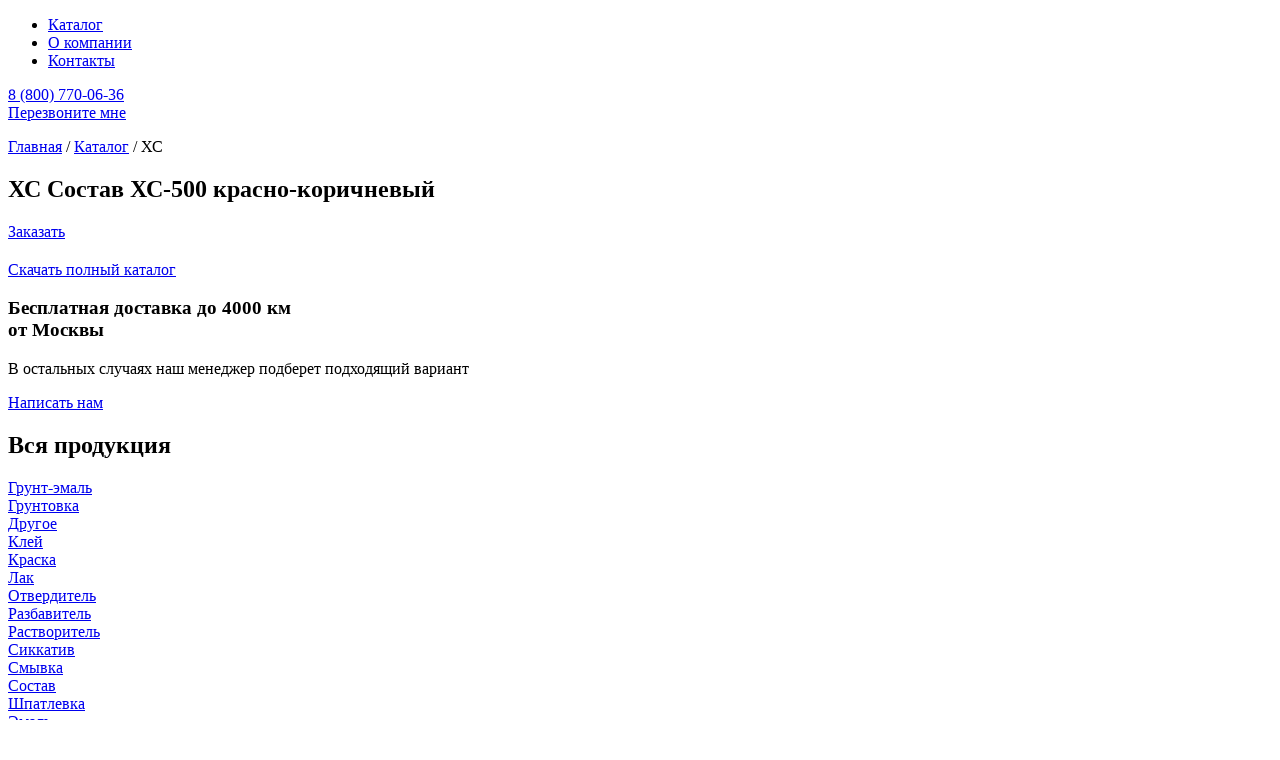

--- FILE ---
content_type: text/html; charset=UTF-8
request_url: https://rkraski.ru/catalog/13/1678/
body_size: 4671
content:
<!DOCTYPE html>
<html lang="ru">
<head>
    <meta charset="UTF-8">
    <meta name="viewport" content="width=1200">
    <meta http-equiv="Content-Type" content="text/html; charset=UTF-8" />
<meta name="robots" content="index, follow" />
<meta name="keywords" content="краска, лак, производство, купить краску оптом, краска оптом" />
<meta name="description" content="Лакокрасочная производственная компания" />
<link href="/bitrix/js/main/core/css/core.css?1455486245" type="text/css" rel="stylesheet" />
<link href="https://fonts.googleapis.com/css?family=Open+Sans&amp;subset=cyrillic" type="text/css" rel="stylesheet" />
<link href="https://fonts.googleapis.com/css?family=PT+Sans:400,700&amp;subset=cyrillic" type="text/css" rel="stylesheet" />
<link href="/bitrix/templates/yartex_2018/js/fancybox3/jquery.fancybox.css?1511800698" type="text/css" rel="stylesheet" />
<link href="/bitrix/templates/yartex_2018/js/bxSlider4/jquery.bxslider.css?1515563313" type="text/css" rel="stylesheet" />
<link href="/bitrix/templates/yartex_2018/components/bitrix/menu/top_menu/style.css?1514382774" type="text/css" rel="stylesheet" />
<link href="/bitrix/templates/yartex_2018/components/bitrix/catalog/main_page/bitrix/catalog.element/.default/style.css?1514455891" type="text/css" rel="stylesheet" />
<link href="/bitrix/templates/yartex_2018/styles.css?1522831334" type="text/css" rel="stylesheet" />
<link href="/bitrix/templates/yartex_2018/template_styles.css?1560502681" type="text/css" rel="stylesheet" />
<script type="text/javascript" src="/bitrix/js/main/core/core.js?1455486245"></script>
<script type="text/javascript">BX.message({'LANGUAGE_ID':'ru','FORMAT_DATE':'DD.MM.YYYY','FORMAT_DATETIME':'DD.MM.YYYY HH:MI:SS','COOKIE_PREFIX':'BITRIX_SM','bitrix_sessid':'3a85f9c926db88cbef0c6c343f4f621a','JS_CORE_LOADING':'Загрузка...','JS_CORE_WINDOW_CLOSE':'Закрыть','JS_CORE_WINDOW_EXPAND':'Развернуть','JS_CORE_WINDOW_NARROW':'Свернуть в окно','JS_CORE_WINDOW_SAVE':'Сохранить','JS_CORE_WINDOW_CANCEL':'Отменить','JS_CORE_H':'ч','JS_CORE_M':'м','JS_CORE_S':'с'})</script>
<script type="text/javascript" src="/bitrix/js/main/core/core_ajax.js?1455486245"></script>
<script type="text/javascript" src="/bitrix/js/main/session.js?1455486245"></script>
<script type="text/javascript">
bxSession.Expand(1440, '3a85f9c926db88cbef0c6c343f4f621a', false, 'd3dad56163f9db1d18977d63eeefb9b1');
</script>
<script type="text/javascript" src="/bitrix/templates/yartex_2018/js/jquery-2.2.4.min.js?1514438887"></script>
<script type="text/javascript" src="/bitrix/templates/yartex_2018/js/jquery.sticky-kit.min.js?1514438827"></script>
<script type="text/javascript" src="/bitrix/templates/yartex_2018/js/fancybox3/jquery.fancybox.js?1511800698"></script>
<script type="text/javascript" src="/bitrix/templates/yartex_2018/js/bxSlider4/jquery.bxslider.min.js?1515563251"></script>
<script type="text/javascript" src="/bitrix/templates/yartex_2018/js/jquery.maskedinput/jquery.maskedinput.js?1504679064"></script>
<script type="text/javascript" src="/bitrix/templates/yartex_2018/js/script.js?1517289973"></script>
    <title>Состав ХС-500 красно-коричневый</title>
    <link href="/bitrix/templates/yartex_2018/image/favicon.png">
    

</head>
<body>
<div id="panel"></div>
<div class="header">
    <div class="wrap">
        <div class="logo"><a href="/" class="logo_link" ></a></div>
        
<ul class="nav-list">
            <li class="nav-list__item js-catalog"><a class="nav-list__link" href="/#catalog" >Каталог</a></li>
            <li class="nav-list__item"><a class="nav-list__link" href="/about/" >О компании</a></li>
            <li class="nav-list__item"><a class="nav-list__link" href="/contacts/" >Контакты</a></li>
    </ul>

        <div class="socials header__socials">
            <a href="https://vk.com/rkraski" target="_blank" class="social social--vk" ></a>
<a href="https://fb.me/rkraski" target="_blank" class="social social--facebook" ></a>        </div>
        <div class="header__telephone">
            <a href="tel:88007700636">8 (800) 770-06-36</a>
        </div>
        <a href="#callback" class="button header__button js_fancybox">Перезвоните мне</a>

    </div>
    <div class="clear"></div>
</div>
<div class="content" id="content">
        <div class="wrap">
        <div class="top-links"><p>
        <a href="/" title="Главная" itemprop="url">Главная</a><span class="separator"> / </span><a href="/#catalog" title="Каталог" itemprop="url">Каталог</a><span class="separator"> / </span><span>ХС</span>        </p></div>
    </div>
    


<div class="wrap">
    <div class="item-top-wrap">
        <div class="item-top-left">
            <div class="item-title js_item_title">
                <h2>ХС Состав ХС-500 красно-коричневый</h2>
            </div>

            <a href="#order" id="ХС Состав ХС-500 красно-коричневый" class="button button--item-order js_fancybox_order">Заказать</a>

            <div class="item-price">
                <h2></h2>
            </div>
            <div class="clear"></div>
            <div class="download-catalog download-catalog--item">
                <a href="/upload/catalog/products.pdf" download="Каталог">Скачать полный каталог</a>
            </div>

                        <div class="details_table_container">
                            </div>
        </div>

        <div class="item-top-right">
            <div class="item-top-right__banner floating">
                <h3>Бесплатная доставка
                    до 4000 км<br>
                    от Москвы</h3>
                <p>В остальных случаях
                    наш менеджер
                    подберет подходящий вариант</p>
                <a href="#feedback" class="button js_fancybox">Написать нам</a>
            </div>
        </div>
        <div class="clear"></div>
    </div>
</div>


<!-- Вся продукция -->
<div class="wrap">

    
<div class="all-goods">
    <h2>Вся продукция</h2>
    <div class="about_all_goods_row">
                    <div class="all-goods-element">
                                <a href="/#catid_4">Грунт-эмаль</a>
            </div>
            <div class="all-goods-element all-goods-element--between"></div>
                                <div class="all-goods-element">
                                <a href="/#catid_6">Грунтовка</a>
            </div>
            <div class="all-goods-element all-goods-element--between"></div>
                                <div class="all-goods-element">
                                <a href="/#catid_8">Другое</a>
            </div>
            <div class="all-goods-element all-goods-element--between"></div>
                                <div class="all-goods-element">
                                <a href="/#catid_15">Клей</a>
            </div>
            <div class="all-goods-element all-goods-element--between"></div>
                            <div class="clear"></div>
                </div>
                <div class="about_all_goods_row">
                                <div class="all-goods-element">
                                <a href="/#catid_5">Краска</a>
            </div>
            <div class="all-goods-element all-goods-element--between"></div>
                                <div class="all-goods-element">
                                <a href="/#catid_2">Лак</a>
            </div>
            <div class="all-goods-element all-goods-element--between"></div>
                                <div class="all-goods-element">
                                <a href="/#catid_9">Отвердитель</a>
            </div>
            <div class="all-goods-element all-goods-element--between"></div>
                                <div class="all-goods-element">
                                <a href="/#catid_18">Разбавитель</a>
            </div>
            <div class="all-goods-element all-goods-element--between"></div>
                            <div class="clear"></div>
                </div>
                <div class="about_all_goods_row">
                                <div class="all-goods-element">
                                <a href="/#catid_3">Растворитель</a>
            </div>
            <div class="all-goods-element all-goods-element--between"></div>
                                <div class="all-goods-element">
                                <a href="/#catid_17">Сиккатив</a>
            </div>
            <div class="all-goods-element all-goods-element--between"></div>
                                <div class="all-goods-element">
                                <a href="/#catid_11">Смывка</a>
            </div>
            <div class="all-goods-element all-goods-element--between"></div>
                                <div class="all-goods-element">
                                <a href="/#catid_14">Состав</a>
            </div>
            <div class="all-goods-element all-goods-element--between"></div>
                            <div class="clear"></div>
                </div>
                <div class="about_all_goods_row">
                                <div class="all-goods-element">
                                <a href="/#catid_7">Шпатлевка</a>
            </div>
            <div class="all-goods-element all-goods-element--between"></div>
                                <div class="all-goods-element">
                                <a href="/#catid_1">Эмаль</a>
            </div>
            <div class="all-goods-element all-goods-element--between"></div>
                        </div>
    <div class="clear"></div>
</div>
</div>

</div><!-- End .content-->

    <div class="main-about">
        <div class="wrap">
            <div class="main-about__info">
                <h2>О компании</h2>
                <p>Производственное предприятие «Романовские краски» – компания
    со стопроцентным российским капиталом, основанная в 2010 году.
    Основная сфера деятельности – изготовление лакокрасочных
    материалов специального назначения для основных отраслей
    экономики. </p>                <button type="" class="button button--main-about"><a href="/about/">Подробнее</a></button>
            </div>
            <div class="about__achievements">
                
<div class="achievement"> 
  <div class="achievement__number">94</div>
 
  <p>Выполненных 
    <br />
   проекта</p>
 </div>
 
<div class="achievement"> 
  <div class="achievement__number">23</div>
 
  <p>Постоянных 
    <br />
   заказчиков</p>
 </div>
 
<div class="achievement"> 
  <div class="achievement__number">7</div>
 
  <p>Лет надежной 
    <br />
   работы</p>
 </div>
 
<div class="achievement"> 
  <div class="achievement__number">22</div>
 
  <p>Федеральных 
    <br />
   партнера</p>
 </div>
 
<div class="achievement"> 
  <div class="achievement__number">122</div>
 
  <p>Благодарственных 
    <br />
   письма</p>
 </div>
 
<div class="achievement"> 
  <div class="achievement__number">3213</div>
 
  <p>Довольных 
    <br />
   клиентов </p>
 </div>
            </div>
        </div>
        <div class="clear"></div>
    </div>

<div class="feedback">
    <div class="feedback__title">
        <h2>Остались вопросы?</h2>
        <p>Если у вас есть вопросы по доставке или продукции &mdash; напишите нам.
<br />
 Мы свяжемся с вами в ближайшее время.</p>
    </div>
    <form action="/bitrix/templates/yartex_2018/ajax/feedback.php" class="ajax_form">
        <input type="hidden" name="sessid" id="sessid" value="3a85f9c926db88cbef0c6c343f4f621a" />        <div class="js_top_block">
            <input type="text" class="input input--half" name="name" placeholder="Ваше имя"><!--
    --><input type="text" class="input input--half input--last" name="contact" placeholder="Телефон / e-mail">
            <textarea name="message" class="textarea" cols="30" rows="10" placeholder="Введите сообщение.." ></textarea>
            <label for="agree1" class="label">
                <input id="agree1" type="checkbox" name="agreement" required>
                <span class="checkmark"></span>
                Даю согласие на <a href="/policy/" target="_blank">обработку данных</a>
            </label>
            <button type="submit" class="button button--feedback">Отправить заявку</button>
        </div>
        <div class="js_bottom_block bottom_block"></div>
    </form>
</div>
<div class="footer">
    <div class="wrap">
        <div class="footer__column footer__requisites">
            <span class="footer__title">Реквизиты</span>
            <p>
            ИНН/КПП 7611023357/761101001
<br />
 ОГРН 1147611000360
<br />
 р/с 40702810377030002946 Северный банк
<br />
 Сбербанка России г. Ярославль
<br />
 к/с 30101810500000000670, БИК 047888670            </p>
        </div>
        <div class="footer__column footer__telephone">
            <span class="footer__title">Телефон</span>
            <p>+7 (4852) 94-00-11<br>
+7 (4852) 94-00-22<br>                <a href="mailto:yar-tex@mail.ru" class="footer__link">yar-tex@mail.ru</a><br>
<a href="mailto:rkraski@yandex.ru" class="footer__link">rkraski@yandex.ru</a>
            </p>
        </div>
        <div class="footer__column footer__location">
            <span class="footer__title">Местоположение</span>
            <p>150034, г. Ярославль,<br>
ул. Спартаковская д. 2а<br>                <a href="/contacts/#map"  class="footer__link footer__link--location">Схема проезда </a>
            </p>
            <div class="socials socials--footer">
                <a href="https://vk.com/rkraski" target="_blank" class="social social--vk" ></a>
<a href="https://fb.me/rkraski" target="_blank" class="social social--facebook" ></a>            </div>
        </div>
        <div class="footer__column footer__form">
            <span class="footer__title">Перезвоните мне</span>
            <form action="/bitrix/templates/yartex_2018/ajax/callback.php" class="ajax_form">
                <div class="js_top_block">
                    <input type="hidden" name="sessid" id="sessid" value="3a85f9c926db88cbef0c6c343f4f621a" />                    <input type="text" class="input input--footer" name="name" placeholder="Ваше имя">
                    <input type="text" class="input input--footer" name="phone" placeholder="Ваш телефон">
                    <label for="agree2" class="label">
                        <input id="agree2" type="checkbox" name="agreement" required>
                        <span class="checkmark"></span>
                        Даю согласие на <a href="/policy/" target="_blank">обработку данных</a>
                    </label>
                    <button type="submit" class="button button--footer">Перезвоните мне</button>
                </div>
                <div class="js_bottom_block"></div>
            </form>
        </div>
    </div>
    <div class="clear"></div>
    <hr class="hr">
    <div class="wrap">
        <div class="copyright">
            <p>ООО «Романовские Краски» — © Все права защищены</p>
        </div>
        <div class="prominado-logo">
            <a href="https://prominado.ru" class="prominado-logo__link"></a>
        </div>
    </div>
    <div class="clear"></div>
</div>
<div class="hidden">

    /* Формв написать нам */
    <div id="feedback" class="feedback-popup js_form_block">
        <div class="feedback feedback--in-feedback-popup popup">
            <button class="feedback-popup__close" title="Close"></button>
            <div class="feedback__title feedback__title--popup"><p>Написать нам<p></div>
            <form action="/bitrix/templates/yartex_2018/ajax/feedback.php" class="ajax_form">
                <input type="hidden" name="sessid" id="sessid" value="3a85f9c926db88cbef0c6c343f4f621a" /><!--
                --><input type="text" class="input input--half" name="name" placeholder="Ваше имя"><!--
                --><input type="text" class="input input--half input--last" name="contact" placeholder="Телефон / e-mail"><!--
                --><textarea name="message" class="textarea" cols="30" rows="6" placeholder="Введите сообщение.." ></textarea>
                <label for="agree3" class="label">
                    <input id="agree3" type="checkbox" name="agreement" required>
                    <span class="checkmark"></span>
                    Даю согласие на <a href="/policy/" target="_blank">обработку данных</a>
                </label>
                <br>
                <button type="submit" class="button button--feedback">Отправить заявку</button>
            </form>
        </div>
        <div class="popup__success"></div>
    </div>

    /* Формв заказать */
    <div id="order" class="feedback-popup js_form_block">
        <div class="feedback feedback--in-feedback-popup popup">
            <button class="feedback-popup__close" title="Close"></button>
            <div class="feedback__title feedback__title--popup"><p>Заказать<p></div>
            <form action="/bitrix/templates/yartex_2018/ajax/order.php" class="ajax_form">
                <input type="hidden" name="sessid" id="sessid" value="3a85f9c926db88cbef0c6c343f4f621a" />                <input type="hidden" name="product_name" value=""><!--
                --><input type="text" class="input input--half" name="name" placeholder="Ваше имя"><!--
                --><input type="text" class="input input--half input--last" name="contact" placeholder="Телефон / e-mail"><!--
                --><textarea name="message" class="textarea" cols="30" rows="6" placeholder="Введите сообщение.." ></textarea>
                <label for="agree4" class="label">
                    <input id="agree4" type="checkbox" name="agreement" required>
                    <span class="checkmark"></span>
                    Даю согласие на <a href="/policy/" target="_blank">обработку данных</a>
                </label>
                <br>
                <button type="submit" class="button button--feedback">Отправить заявку</button>
            </form>
        </div>
        <div class="popup__success"></div>
    </div>

    /* Формв перезвоните мне */
    <div id="callback" class="feedback-popup js_form_block">
        <div class="feedback feedback--in-feedback-popup popup">
            <button class="feedback-popup__close" title="Close"></button>
            <div class="feedback__title feedback__title--popup"><p>Перезвоните мне<p></div>
            <form action="/bitrix/templates/yartex_2018/ajax/callback.php" class="ajax_form">
                <input type="hidden" name="sessid" id="sessid" value="3a85f9c926db88cbef0c6c343f4f621a" /><!--
                --><input type="text" class="input input--footer" name="name" placeholder="Ваше имя"><!--
                --><input type="text" class="input input--footer input--last" name="phone" placeholder="Телефон">
                <label for="agree5" class="label">
                    <input id="agree5" type="checkbox" name="agreement" required>
                    <span class="checkmark"></span>
                    Даю согласие на <a href="/policy/" target="_blank">обработку данных</a>
                </label>
                <br>
                <button type="submit" class="button button--feedback">Отправить заявку</button>
            </form>
        </div>
        <div class="popup__success"></div>
    </div>

</div>
<!-- Yandex.Metrika counter --> <script type="text/javascript" > (function (d, w, c) { (w[c] = w[c] || []).push(function() { try { w.yaCounter43119214 = new Ya.Metrika({ id:43119214, clickmap:true, trackLinks:true, accurateTrackBounce:true, webvisor:true }); } catch(e) { } }); var n = d.getElementsByTagName("script")[0], s = d.createElement("script"), f = function () { n.parentNode.insertBefore(s, n); }; s.type = "text/javascript"; s.async = true; s.src = "https://mc.yandex.ru/metrika/watch.js"; if (w.opera == "[object Opera]") { d.addEventListener("DOMContentLoaded", f, false); } else { f(); } })(document, window, "yandex_metrika_callbacks"); </script> <noscript><div><img src="https://mc.yandex.ru/watch/43119214" style="position:absolute; left:-9999px;" alt="" /></div></noscript> <!-- /Yandex.Metrika counter -->
</body>
</html>